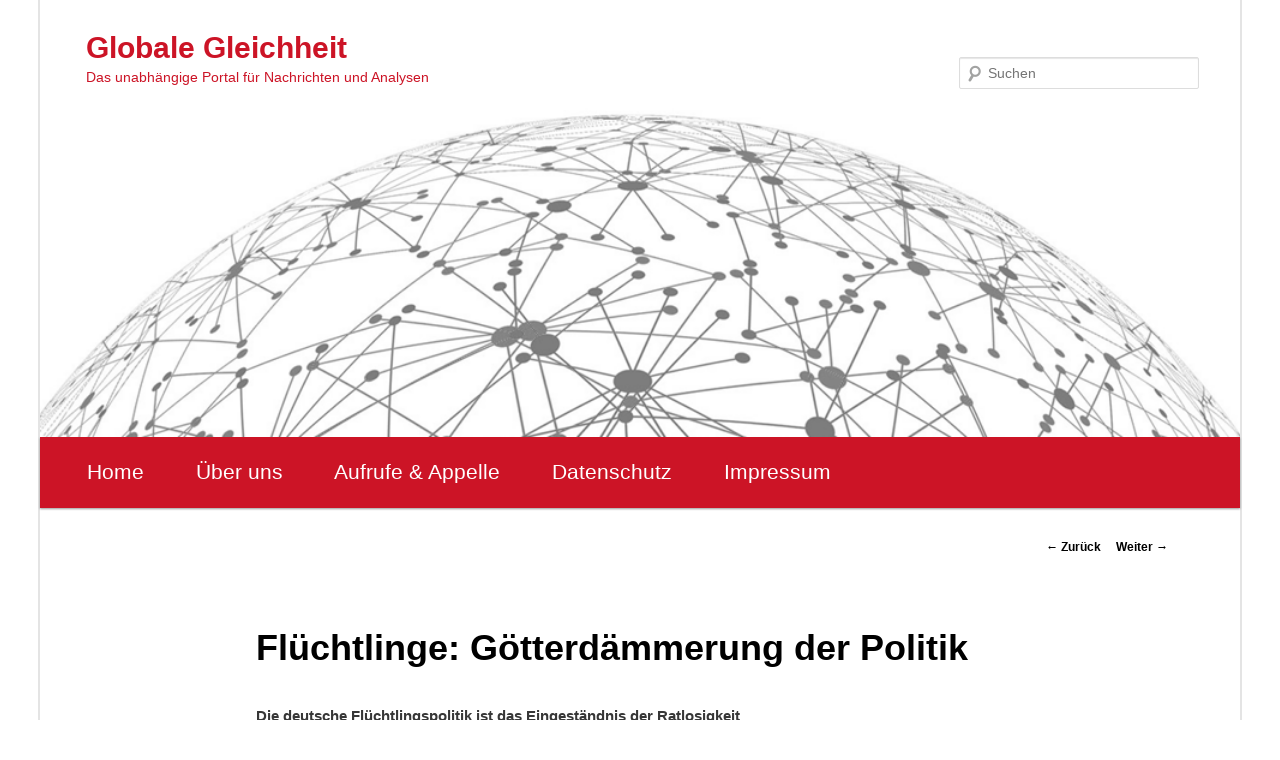

--- FILE ---
content_type: text/html; charset=UTF-8
request_url: https://www.globale-gleichheit.de/fluechtlinge-goetterdaemmerung-der-politik/
body_size: 35156
content:
<!DOCTYPE html>
<!--[if IE 6]>
<html id="ie6" lang="de">
<![endif]-->
<!--[if IE 7]>
<html id="ie7" lang="de">
<![endif]-->
<!--[if IE 8]>
<html id="ie8" lang="de">
<![endif]-->
<!--[if !(IE 6) & !(IE 7) & !(IE 8)]><!-->
<html lang="de">
<!--<![endif]-->
<head>
<meta charset="UTF-8" />
<meta name="viewport" content="width=device-width" />
<title>
Flüchtlinge: Götterdämmerung der Politik | Globale Gleichheit	</title>
<link rel="profile" href="https://gmpg.org/xfn/11" />
<link rel="stylesheet" type="text/css" media="all" href="https://www.globale-gleichheit.de/wp-content/themes/twentyeleven/style.css?ver=20190507" />
<link rel="pingback" href="https://www.globale-gleichheit.de/xmlrpc.php">
<!--[if lt IE 9]>
<script src="https://www.globale-gleichheit.de/wp-content/themes/twentyeleven/js/html5.js?ver=3.7.0" type="text/javascript"></script>
<![endif]-->
<meta name='robots' content='max-image-preview:large' />
<link rel="alternate" type="application/rss+xml" title="Globale Gleichheit &raquo; Feed" href="https://www.globale-gleichheit.de/feed/" />
<link rel="alternate" type="application/rss+xml" title="Globale Gleichheit &raquo; Kommentar-Feed" href="https://www.globale-gleichheit.de/comments/feed/" />
<link rel="alternate" type="application/rss+xml" title="Globale Gleichheit &raquo; Flüchtlinge: Götterdämmerung der Politik-Kommentar-Feed" href="https://www.globale-gleichheit.de/fluechtlinge-goetterdaemmerung-der-politik/feed/" />
<link rel="alternate" title="oEmbed (JSON)" type="application/json+oembed" href="https://www.globale-gleichheit.de/wp-json/oembed/1.0/embed?url=https%3A%2F%2Fwww.globale-gleichheit.de%2Ffluechtlinge-goetterdaemmerung-der-politik%2F" />
<link rel="alternate" title="oEmbed (XML)" type="text/xml+oembed" href="https://www.globale-gleichheit.de/wp-json/oembed/1.0/embed?url=https%3A%2F%2Fwww.globale-gleichheit.de%2Ffluechtlinge-goetterdaemmerung-der-politik%2F&#038;format=xml" />
<style id='wp-img-auto-sizes-contain-inline-css' type='text/css'>
img:is([sizes=auto i],[sizes^="auto," i]){contain-intrinsic-size:3000px 1500px}
/*# sourceURL=wp-img-auto-sizes-contain-inline-css */
</style>
<style id='wp-emoji-styles-inline-css' type='text/css'>

	img.wp-smiley, img.emoji {
		display: inline !important;
		border: none !important;
		box-shadow: none !important;
		height: 1em !important;
		width: 1em !important;
		margin: 0 0.07em !important;
		vertical-align: -0.1em !important;
		background: none !important;
		padding: 0 !important;
	}
/*# sourceURL=wp-emoji-styles-inline-css */
</style>
<style id='wp-block-library-inline-css' type='text/css'>
:root{--wp-block-synced-color:#7a00df;--wp-block-synced-color--rgb:122,0,223;--wp-bound-block-color:var(--wp-block-synced-color);--wp-editor-canvas-background:#ddd;--wp-admin-theme-color:#007cba;--wp-admin-theme-color--rgb:0,124,186;--wp-admin-theme-color-darker-10:#006ba1;--wp-admin-theme-color-darker-10--rgb:0,107,160.5;--wp-admin-theme-color-darker-20:#005a87;--wp-admin-theme-color-darker-20--rgb:0,90,135;--wp-admin-border-width-focus:2px}@media (min-resolution:192dpi){:root{--wp-admin-border-width-focus:1.5px}}.wp-element-button{cursor:pointer}:root .has-very-light-gray-background-color{background-color:#eee}:root .has-very-dark-gray-background-color{background-color:#313131}:root .has-very-light-gray-color{color:#eee}:root .has-very-dark-gray-color{color:#313131}:root .has-vivid-green-cyan-to-vivid-cyan-blue-gradient-background{background:linear-gradient(135deg,#00d084,#0693e3)}:root .has-purple-crush-gradient-background{background:linear-gradient(135deg,#34e2e4,#4721fb 50%,#ab1dfe)}:root .has-hazy-dawn-gradient-background{background:linear-gradient(135deg,#faaca8,#dad0ec)}:root .has-subdued-olive-gradient-background{background:linear-gradient(135deg,#fafae1,#67a671)}:root .has-atomic-cream-gradient-background{background:linear-gradient(135deg,#fdd79a,#004a59)}:root .has-nightshade-gradient-background{background:linear-gradient(135deg,#330968,#31cdcf)}:root .has-midnight-gradient-background{background:linear-gradient(135deg,#020381,#2874fc)}:root{--wp--preset--font-size--normal:16px;--wp--preset--font-size--huge:42px}.has-regular-font-size{font-size:1em}.has-larger-font-size{font-size:2.625em}.has-normal-font-size{font-size:var(--wp--preset--font-size--normal)}.has-huge-font-size{font-size:var(--wp--preset--font-size--huge)}.has-text-align-center{text-align:center}.has-text-align-left{text-align:left}.has-text-align-right{text-align:right}.has-fit-text{white-space:nowrap!important}#end-resizable-editor-section{display:none}.aligncenter{clear:both}.items-justified-left{justify-content:flex-start}.items-justified-center{justify-content:center}.items-justified-right{justify-content:flex-end}.items-justified-space-between{justify-content:space-between}.screen-reader-text{border:0;clip-path:inset(50%);height:1px;margin:-1px;overflow:hidden;padding:0;position:absolute;width:1px;word-wrap:normal!important}.screen-reader-text:focus{background-color:#ddd;clip-path:none;color:#444;display:block;font-size:1em;height:auto;left:5px;line-height:normal;padding:15px 23px 14px;text-decoration:none;top:5px;width:auto;z-index:100000}html :where(.has-border-color){border-style:solid}html :where([style*=border-top-color]){border-top-style:solid}html :where([style*=border-right-color]){border-right-style:solid}html :where([style*=border-bottom-color]){border-bottom-style:solid}html :where([style*=border-left-color]){border-left-style:solid}html :where([style*=border-width]){border-style:solid}html :where([style*=border-top-width]){border-top-style:solid}html :where([style*=border-right-width]){border-right-style:solid}html :where([style*=border-bottom-width]){border-bottom-style:solid}html :where([style*=border-left-width]){border-left-style:solid}html :where(img[class*=wp-image-]){height:auto;max-width:100%}:where(figure){margin:0 0 1em}html :where(.is-position-sticky){--wp-admin--admin-bar--position-offset:var(--wp-admin--admin-bar--height,0px)}@media screen and (max-width:600px){html :where(.is-position-sticky){--wp-admin--admin-bar--position-offset:0px}}

/*# sourceURL=wp-block-library-inline-css */
</style><style id='global-styles-inline-css' type='text/css'>
:root{--wp--preset--aspect-ratio--square: 1;--wp--preset--aspect-ratio--4-3: 4/3;--wp--preset--aspect-ratio--3-4: 3/4;--wp--preset--aspect-ratio--3-2: 3/2;--wp--preset--aspect-ratio--2-3: 2/3;--wp--preset--aspect-ratio--16-9: 16/9;--wp--preset--aspect-ratio--9-16: 9/16;--wp--preset--color--black: #000;--wp--preset--color--cyan-bluish-gray: #abb8c3;--wp--preset--color--white: #fff;--wp--preset--color--pale-pink: #f78da7;--wp--preset--color--vivid-red: #cf2e2e;--wp--preset--color--luminous-vivid-orange: #ff6900;--wp--preset--color--luminous-vivid-amber: #fcb900;--wp--preset--color--light-green-cyan: #7bdcb5;--wp--preset--color--vivid-green-cyan: #00d084;--wp--preset--color--pale-cyan-blue: #8ed1fc;--wp--preset--color--vivid-cyan-blue: #0693e3;--wp--preset--color--vivid-purple: #9b51e0;--wp--preset--color--blue: #1982d1;--wp--preset--color--dark-gray: #373737;--wp--preset--color--medium-gray: #666;--wp--preset--color--light-gray: #e2e2e2;--wp--preset--gradient--vivid-cyan-blue-to-vivid-purple: linear-gradient(135deg,rgb(6,147,227) 0%,rgb(155,81,224) 100%);--wp--preset--gradient--light-green-cyan-to-vivid-green-cyan: linear-gradient(135deg,rgb(122,220,180) 0%,rgb(0,208,130) 100%);--wp--preset--gradient--luminous-vivid-amber-to-luminous-vivid-orange: linear-gradient(135deg,rgb(252,185,0) 0%,rgb(255,105,0) 100%);--wp--preset--gradient--luminous-vivid-orange-to-vivid-red: linear-gradient(135deg,rgb(255,105,0) 0%,rgb(207,46,46) 100%);--wp--preset--gradient--very-light-gray-to-cyan-bluish-gray: linear-gradient(135deg,rgb(238,238,238) 0%,rgb(169,184,195) 100%);--wp--preset--gradient--cool-to-warm-spectrum: linear-gradient(135deg,rgb(74,234,220) 0%,rgb(151,120,209) 20%,rgb(207,42,186) 40%,rgb(238,44,130) 60%,rgb(251,105,98) 80%,rgb(254,248,76) 100%);--wp--preset--gradient--blush-light-purple: linear-gradient(135deg,rgb(255,206,236) 0%,rgb(152,150,240) 100%);--wp--preset--gradient--blush-bordeaux: linear-gradient(135deg,rgb(254,205,165) 0%,rgb(254,45,45) 50%,rgb(107,0,62) 100%);--wp--preset--gradient--luminous-dusk: linear-gradient(135deg,rgb(255,203,112) 0%,rgb(199,81,192) 50%,rgb(65,88,208) 100%);--wp--preset--gradient--pale-ocean: linear-gradient(135deg,rgb(255,245,203) 0%,rgb(182,227,212) 50%,rgb(51,167,181) 100%);--wp--preset--gradient--electric-grass: linear-gradient(135deg,rgb(202,248,128) 0%,rgb(113,206,126) 100%);--wp--preset--gradient--midnight: linear-gradient(135deg,rgb(2,3,129) 0%,rgb(40,116,252) 100%);--wp--preset--font-size--small: 13px;--wp--preset--font-size--medium: 20px;--wp--preset--font-size--large: 36px;--wp--preset--font-size--x-large: 42px;--wp--preset--spacing--20: 0.44rem;--wp--preset--spacing--30: 0.67rem;--wp--preset--spacing--40: 1rem;--wp--preset--spacing--50: 1.5rem;--wp--preset--spacing--60: 2.25rem;--wp--preset--spacing--70: 3.38rem;--wp--preset--spacing--80: 5.06rem;--wp--preset--shadow--natural: 6px 6px 9px rgba(0, 0, 0, 0.2);--wp--preset--shadow--deep: 12px 12px 50px rgba(0, 0, 0, 0.4);--wp--preset--shadow--sharp: 6px 6px 0px rgba(0, 0, 0, 0.2);--wp--preset--shadow--outlined: 6px 6px 0px -3px rgb(255, 255, 255), 6px 6px rgb(0, 0, 0);--wp--preset--shadow--crisp: 6px 6px 0px rgb(0, 0, 0);}:where(.is-layout-flex){gap: 0.5em;}:where(.is-layout-grid){gap: 0.5em;}body .is-layout-flex{display: flex;}.is-layout-flex{flex-wrap: wrap;align-items: center;}.is-layout-flex > :is(*, div){margin: 0;}body .is-layout-grid{display: grid;}.is-layout-grid > :is(*, div){margin: 0;}:where(.wp-block-columns.is-layout-flex){gap: 2em;}:where(.wp-block-columns.is-layout-grid){gap: 2em;}:where(.wp-block-post-template.is-layout-flex){gap: 1.25em;}:where(.wp-block-post-template.is-layout-grid){gap: 1.25em;}.has-black-color{color: var(--wp--preset--color--black) !important;}.has-cyan-bluish-gray-color{color: var(--wp--preset--color--cyan-bluish-gray) !important;}.has-white-color{color: var(--wp--preset--color--white) !important;}.has-pale-pink-color{color: var(--wp--preset--color--pale-pink) !important;}.has-vivid-red-color{color: var(--wp--preset--color--vivid-red) !important;}.has-luminous-vivid-orange-color{color: var(--wp--preset--color--luminous-vivid-orange) !important;}.has-luminous-vivid-amber-color{color: var(--wp--preset--color--luminous-vivid-amber) !important;}.has-light-green-cyan-color{color: var(--wp--preset--color--light-green-cyan) !important;}.has-vivid-green-cyan-color{color: var(--wp--preset--color--vivid-green-cyan) !important;}.has-pale-cyan-blue-color{color: var(--wp--preset--color--pale-cyan-blue) !important;}.has-vivid-cyan-blue-color{color: var(--wp--preset--color--vivid-cyan-blue) !important;}.has-vivid-purple-color{color: var(--wp--preset--color--vivid-purple) !important;}.has-black-background-color{background-color: var(--wp--preset--color--black) !important;}.has-cyan-bluish-gray-background-color{background-color: var(--wp--preset--color--cyan-bluish-gray) !important;}.has-white-background-color{background-color: var(--wp--preset--color--white) !important;}.has-pale-pink-background-color{background-color: var(--wp--preset--color--pale-pink) !important;}.has-vivid-red-background-color{background-color: var(--wp--preset--color--vivid-red) !important;}.has-luminous-vivid-orange-background-color{background-color: var(--wp--preset--color--luminous-vivid-orange) !important;}.has-luminous-vivid-amber-background-color{background-color: var(--wp--preset--color--luminous-vivid-amber) !important;}.has-light-green-cyan-background-color{background-color: var(--wp--preset--color--light-green-cyan) !important;}.has-vivid-green-cyan-background-color{background-color: var(--wp--preset--color--vivid-green-cyan) !important;}.has-pale-cyan-blue-background-color{background-color: var(--wp--preset--color--pale-cyan-blue) !important;}.has-vivid-cyan-blue-background-color{background-color: var(--wp--preset--color--vivid-cyan-blue) !important;}.has-vivid-purple-background-color{background-color: var(--wp--preset--color--vivid-purple) !important;}.has-black-border-color{border-color: var(--wp--preset--color--black) !important;}.has-cyan-bluish-gray-border-color{border-color: var(--wp--preset--color--cyan-bluish-gray) !important;}.has-white-border-color{border-color: var(--wp--preset--color--white) !important;}.has-pale-pink-border-color{border-color: var(--wp--preset--color--pale-pink) !important;}.has-vivid-red-border-color{border-color: var(--wp--preset--color--vivid-red) !important;}.has-luminous-vivid-orange-border-color{border-color: var(--wp--preset--color--luminous-vivid-orange) !important;}.has-luminous-vivid-amber-border-color{border-color: var(--wp--preset--color--luminous-vivid-amber) !important;}.has-light-green-cyan-border-color{border-color: var(--wp--preset--color--light-green-cyan) !important;}.has-vivid-green-cyan-border-color{border-color: var(--wp--preset--color--vivid-green-cyan) !important;}.has-pale-cyan-blue-border-color{border-color: var(--wp--preset--color--pale-cyan-blue) !important;}.has-vivid-cyan-blue-border-color{border-color: var(--wp--preset--color--vivid-cyan-blue) !important;}.has-vivid-purple-border-color{border-color: var(--wp--preset--color--vivid-purple) !important;}.has-vivid-cyan-blue-to-vivid-purple-gradient-background{background: var(--wp--preset--gradient--vivid-cyan-blue-to-vivid-purple) !important;}.has-light-green-cyan-to-vivid-green-cyan-gradient-background{background: var(--wp--preset--gradient--light-green-cyan-to-vivid-green-cyan) !important;}.has-luminous-vivid-amber-to-luminous-vivid-orange-gradient-background{background: var(--wp--preset--gradient--luminous-vivid-amber-to-luminous-vivid-orange) !important;}.has-luminous-vivid-orange-to-vivid-red-gradient-background{background: var(--wp--preset--gradient--luminous-vivid-orange-to-vivid-red) !important;}.has-very-light-gray-to-cyan-bluish-gray-gradient-background{background: var(--wp--preset--gradient--very-light-gray-to-cyan-bluish-gray) !important;}.has-cool-to-warm-spectrum-gradient-background{background: var(--wp--preset--gradient--cool-to-warm-spectrum) !important;}.has-blush-light-purple-gradient-background{background: var(--wp--preset--gradient--blush-light-purple) !important;}.has-blush-bordeaux-gradient-background{background: var(--wp--preset--gradient--blush-bordeaux) !important;}.has-luminous-dusk-gradient-background{background: var(--wp--preset--gradient--luminous-dusk) !important;}.has-pale-ocean-gradient-background{background: var(--wp--preset--gradient--pale-ocean) !important;}.has-electric-grass-gradient-background{background: var(--wp--preset--gradient--electric-grass) !important;}.has-midnight-gradient-background{background: var(--wp--preset--gradient--midnight) !important;}.has-small-font-size{font-size: var(--wp--preset--font-size--small) !important;}.has-medium-font-size{font-size: var(--wp--preset--font-size--medium) !important;}.has-large-font-size{font-size: var(--wp--preset--font-size--large) !important;}.has-x-large-font-size{font-size: var(--wp--preset--font-size--x-large) !important;}
/*# sourceURL=global-styles-inline-css */
</style>

<style id='classic-theme-styles-inline-css' type='text/css'>
/*! This file is auto-generated */
.wp-block-button__link{color:#fff;background-color:#32373c;border-radius:9999px;box-shadow:none;text-decoration:none;padding:calc(.667em + 2px) calc(1.333em + 2px);font-size:1.125em}.wp-block-file__button{background:#32373c;color:#fff;text-decoration:none}
/*# sourceURL=/wp-includes/css/classic-themes.min.css */
</style>
<link rel='stylesheet' id='twentyeleven-block-style-css' href='https://www.globale-gleichheit.de/wp-content/themes/twentyeleven/blocks.css?ver=20190102' type='text/css' media='all' />
<link rel="https://api.w.org/" href="https://www.globale-gleichheit.de/wp-json/" /><link rel="alternate" title="JSON" type="application/json" href="https://www.globale-gleichheit.de/wp-json/wp/v2/posts/3715" /><link rel="EditURI" type="application/rsd+xml" title="RSD" href="https://www.globale-gleichheit.de/xmlrpc.php?rsd" />
<meta name="generator" content="WordPress 6.9" />
<link rel="canonical" href="https://www.globale-gleichheit.de/fluechtlinge-goetterdaemmerung-der-politik/" />
<link rel='shortlink' href='https://www.globale-gleichheit.de/?p=3715' />
	<style>
		/* Link color */
		a,
		#site-title a:focus,
		#site-title a:hover,
		#site-title a:active,
		.entry-title a:hover,
		.entry-title a:focus,
		.entry-title a:active,
		.widget_twentyeleven_ephemera .comments-link a:hover,
		section.recent-posts .other-recent-posts a[rel="bookmark"]:hover,
		section.recent-posts .other-recent-posts .comments-link a:hover,
		.format-image footer.entry-meta a:hover,
		#site-generator a:hover {
			color: #000000;
		}
		section.recent-posts .other-recent-posts .comments-link a:hover {
			border-color: #000000;
		}
		article.feature-image.small .entry-summary p a:hover,
		.entry-header .comments-link a:hover,
		.entry-header .comments-link a:focus,
		.entry-header .comments-link a:active,
		.feature-slider a.active {
			background-color: #000000;
		}
	</style>
	<style type="text/css">.recentcomments a{display:inline !important;padding:0 !important;margin:0 !important;}</style>		<style type="text/css" id="twentyeleven-header-css">
				#site-title a,
		#site-description {
			color: #cc1426;
		}
		</style>
		<link rel="icon" href="https://www.globale-gleichheit.de/wp-content/uploads/2023/12/cropped-globale-gleichheit-32x32.png" sizes="32x32" />
<link rel="icon" href="https://www.globale-gleichheit.de/wp-content/uploads/2023/12/cropped-globale-gleichheit-192x192.png" sizes="192x192" />
<link rel="apple-touch-icon" href="https://www.globale-gleichheit.de/wp-content/uploads/2023/12/cropped-globale-gleichheit-180x180.png" />
<meta name="msapplication-TileImage" content="https://www.globale-gleichheit.de/wp-content/uploads/2023/12/cropped-globale-gleichheit-270x270.png" />
		<style type="text/css" id="wp-custom-css">
			body {
	background-color:#ffffff !important;
}

.gg-appelle-start {
	background-color: #f6f6f6;
	border-radius: 5px;
	padding:25px 20px 1px 20px;
}

/* no display meta blog wp */
#meta-2 {
  display:none !important;
}

/* no display categorized */
.entry-meta {
	display:none !important;
}

/* link active */
a, #site-title a:focus, #site-title a:hover, #site-title a:active, .entry-title a:hover, .entry-title a:focus, .entry-title a:active, .widget_twentyeleven_ephemera .comments-link a:hover, section.recent-posts .other-recent-posts a[rel="bookmark"]:hover, section.recent-posts .other-recent-posts .comments-link a:hover, .format-image footer.entry-meta a:hover, #site-generator a:hover {
	font-weight: bold !important;
}

/* space header top */
#page {
	margin: 0em auto !important;
}

/* area header top */
#branding {
	border-top:0px !important;
	height:120px !important;
}

/* header image */
#branding img {
	margin-top:-15px !important;
}

/* page aktuelles */
.aktuell-border-marg {
	margin-top:-15px;
}

/* aufrufe space margin */
.aktuelles-trenn-marg {
	margin-top:-7px !important;
	margin-bottom: 22px !important;
}

/* footer wordPress */
#site-generator {
	display:none !important;
}

/* highlight text color pages */
.global-text-color {
	color:#cf2e2e !important;
}

/* comment field */
#respond {
	border:0px !important;
	background-color: #f3f3f3 !important;
	margin: 4em auto 4em auto !important;
}

/* space content single articles */
.singular #content, .left-sidebar.singular #content {
	margin: 0 4% 4% 4% !important;
}

/* color title */
.entry-title, .entry-title a {
	color:#000 !important;
	line-height: 1.3;
}

.entry-title a:hover {
	color:gray !important;
}

#branding img {
	margin-top:-4% !important;
	}

/* header logo */
#site-title {
	padding: 2.0em 0 0 0 !important;
	margin-left:-45px !important;
}

#site-description {
	margin-left:-45px !important;
	margin-right: 270px !important;
}

#page {
	max-width:1200px;
	border-left:2px solid #e4e4e4;
	border-right:2px solid #e4e4e4;
}

/* cols */
#content {
	margin: 0 32% 0 4.0% !important;
	width: 65% !important;
}

.singular #content {
		width: 90% !important;
}

#secondary {
	margin-right: 2.0% !important;
	margin-top: 1%;
	border: 1px solid #e4e4e4;
	height: auto !important;
	padding:2% 2% 0% 2%;
}

.widget ul {
	list-style:none !important;
}

.widget li {
	border-bottom: 1px solid #e4e4e4;
	padding:2% 0 2% 0px;
}

/* hervorgehoben */
.entry-format {
	display:none;
}

.entry-title {
	line-height: 1.2 !important;
}

/* begin navi */
nav#access {
background: -webkit-linear-gradient(#cc1426, #cc1426);
}

#access a:link {
	font-size: 16pt; 
	color: #ffffff;
	font-weight: normal !important;
}

#access a:hover {
	font-size: 16pt; 
	color: #cc1426 !important;
	font-weight: normal !important;
	background: #fff !important;
	border:0px !important;
}

#access ul {
	margin-left:-70px !important;
}
/* end navi */

/* search */
#branding #s {
	width: 200px !important;
	margin-right:-50px !important;
}


/* + + + + + responsive + + + + + */

@media only screen and (max-width:1000px) and (min-width:799px) {
/* body {
	border:1px solid fuchsia;
}*/

/* cols */
#content {
	margin: 0 34% 0 7.6%;
	width: 58.4%;
}

#secondary {
	float: right;
	margin-right: 7.6%;
	width: 18.8%;
}

#site-title {
	padding: 2.8em 0 0 !important;
}

}

/* + + + + + + mobile + + + + + + + */

@media only screen and (max-width:800px) {
/*body {
	border:1px solid lime;
}*/

/* cols */
#content {
	margin: 0 4% 4% 4% !important;
	width: 92% !important;
}

#secondary {
	margin: 4% 4% 4% 4% !important;
	width: 92% !important;
	border: 0px !important;
}
	

	
#site-title {
	padding: 5.30625em 0 0 !important;
	margin-left:-10px !important;
}
	
#site-description {
	margin-left:-10px !important;
	margin-right:10px !important;
}
/* begin navi */
nav#access {
	background: -webkit-linear-gradient(#cc1426, #cc1426);
}

#access a:link {
	font-size: 12pt !important; 
	color: #ffffff;
	font-weight: normal !important;
	line-height:1.0 !important;
	padding:10px 15px 10px 15px !important;
}

#access a:hover {
	font-size: 12pt !important; 
	color: #cc1426 !important;
	font-weight: normal !important;
	background: #fff !important;
	border:0px !important;
	line-height:1.0 !important;
	padding:10px 15px 10px 15px !important;
}

#access ul {
	margin-left:-25px !important;
}
	
#access li {
		padding:0px !important;
		margin:0px !important;
}
/* end navi */
	
/* search */
#branding #s {
	width: 200px !important;
	margin: 0px -10px 0px 0px !important;
}
	
#branding img {
	margin-top:-7% !important;
	}
	
}

		</style>
		</head>

<body class="wp-singular post-template-default single single-post postid-3715 single-format-standard wp-embed-responsive wp-theme-twentyeleven single-author singular two-column right-sidebar">
<div class="skip-link"><a class="assistive-text" href="#content">Zum Inhalt wechseln</a></div><div id="page" class="hfeed">
	<header id="branding" role="banner">
			<hgroup>
				<h1 id="site-title"><span><a href="https://www.globale-gleichheit.de/" rel="home">Globale Gleichheit</a></span></h1>
				<h2 id="site-description">Das unabhängige Portal für Nachrichten und Analysen</h2>
			</hgroup>

						<a href="https://www.globale-gleichheit.de/">
									<img src="https://www.globale-gleichheit.de/wp-content/uploads/2023/12/cropped-slider-global.png" width="1000" height="288" alt="Globale Gleichheit" />
								</a>
			
									<form method="get" id="searchform" action="https://www.globale-gleichheit.de/">
		<label for="s" class="assistive-text">Suchen</label>
		<input type="text" class="field" name="s" id="s" placeholder="Suchen" />
		<input type="submit" class="submit" name="submit" id="searchsubmit" value="Suchen" />
	</form>
			
			<nav id="access" role="navigation">
				<h3 class="assistive-text">Hauptmenü</h3>
				<div class="menu-schule-und-bildung-container"><ul id="menu-schule-und-bildung" class="menu"><li id="menu-item-7809" class="menu-item menu-item-type-custom menu-item-object-custom menu-item-home menu-item-7809"><a href="https://www.globale-gleichheit.de/">Home</a></li>
<li id="menu-item-7813" class="menu-item menu-item-type-post_type menu-item-object-page menu-item-7813"><a href="https://www.globale-gleichheit.de/sample-page/">Über uns</a></li>
<li id="menu-item-16041" class="menu-item menu-item-type-post_type menu-item-object-post menu-item-16041"><a href="https://www.globale-gleichheit.de/aktionen/">Aufrufe &#038; Appelle</a></li>
<li id="menu-item-7810" class="menu-item menu-item-type-post_type menu-item-object-page menu-item-privacy-policy menu-item-7810"><a rel="privacy-policy" href="https://www.globale-gleichheit.de/datenschutz/">Datenschutz</a></li>
<li id="menu-item-7814" class="menu-item menu-item-type-post_type menu-item-object-page menu-item-7814"><a href="https://www.globale-gleichheit.de/impressum/">Impressum</a></li>
</ul></div>			</nav><!-- #access -->
	</header><!-- #branding -->


	<div id="main">

		<div id="primary">
			<div id="content" role="main">

				
					<nav id="nav-single">
						<h3 class="assistive-text">Beitrags-Navigation</h3>
						<span class="nav-previous"><a href="https://www.globale-gleichheit.de/usa-und-tuerkei-planen-neue-militaeroperationen-entlang-der-syrischen-grenze/" rel="prev"><span class="meta-nav">&larr;</span> Zurück</a></span>
						<span class="nav-next"><a href="https://www.globale-gleichheit.de/usa-fliegen-mit-atomwaffenfaehigen-bombern-nahe-an-chinesische-inseln-heran/" rel="next">Weiter <span class="meta-nav">&rarr;</span></a></span>
					</nav><!-- #nav-single -->

					
<article id="post-3715" class="post-3715 post type-post status-publish format-standard hentry category-verschiedenes">
	<header class="entry-header">
		<h1 class="entry-title">Flüchtlinge: Götterdämmerung der Politik</h1>

				<div class="entry-meta">
			<span class="sep">Veröffentlicht am </span><a href="https://www.globale-gleichheit.de/fluechtlinge-goetterdaemmerung-der-politik/" title="9:13 a.m." rel="bookmark"><time class="entry-date" datetime="2015-11-20T09:13:52+00:00">2015/11/20</time></a><span class="by-author"> <span class="sep"> von </span> <span class="author vcard"><a class="url fn n" href="https://www.globale-gleichheit.de/author/alexander/" title="Alle Beiträge von Alexander Boulerian anzeigen" rel="author">Alexander Boulerian</a></span></span>		</div><!-- .entry-meta -->
			</header><!-- .entry-header -->

	<div class="entry-content">
		<p><strong>Die deutsche Flüchtlingspolitik ist das Eingeständnis der Ratlosigkeit</strong></p>
<p>Von Peter Vonnahme<br />
20. November 2015</p>
<p>Die deutsche Flüchtlingspolitik im Spätherbst 2015 gleicht einem Offenbarungseid. Sie ist das Eingeständnis der Ratlosigkeit. Die linke Hand weiß nicht, was die rechte tut. Panik bestimmt politisches Handeln. Vorschläge, die gestern noch entrüstet zurückgewiesen worden sind, gelten heute als der Weisheit letzter Schluss.<br />
Rechtsstaatliche Gratwanderungen</p>
<p><a href="http://www.heise.de/tp/artikel/46/46618/1.html" target="_blank">http://www.heise.de/tp/artikel/46/46618/1.html</a></p>
			</div><!-- .entry-content -->

	<footer class="entry-meta">
		Dieser Eintrag wurde veröffentlicht in <a href="https://www.globale-gleichheit.de/category/verschiedenes/" rel="category tag">Verschiedenes</a> von <a href="https://www.globale-gleichheit.de/author/alexander/">Alexander Boulerian</a>. Setze ein Lesezeichen zum <a href="https://www.globale-gleichheit.de/fluechtlinge-goetterdaemmerung-der-politik/" title="Permalink zu Flüchtlinge: Götterdämmerung der Politik" rel="bookmark">Permalink</a>.
		
			</footer><!-- .entry-meta -->
</article><!-- #post-3715 -->

						<div id="comments">
	
	
	
		<div id="respond" class="comment-respond">
		<h3 id="reply-title" class="comment-reply-title">Schreibe einen Kommentar <small><a rel="nofollow" id="cancel-comment-reply-link" href="/fluechtlinge-goetterdaemmerung-der-politik/#respond" style="display:none;">Antwort abbrechen</a></small></h3><form action="https://www.globale-gleichheit.de/wp-comments-post.php" method="post" id="commentform" class="comment-form"><p class="comment-notes"><span id="email-notes">Deine E-Mail-Adresse wird nicht veröffentlicht.</span> <span class="required-field-message">Erforderliche Felder sind mit <span class="required">*</span> markiert</span></p><p class="comment-form-comment"><label for="comment">Kommentar <span class="required">*</span></label> <textarea id="comment" name="comment" cols="45" rows="8" maxlength="65525" required="required"></textarea></p><p class="comment-form-author"><label for="author">Name <span class="required">*</span></label> <input id="author" name="author" type="text" value="" size="30" maxlength="245" autocomplete="name" required="required" /></p>
<p class="comment-form-email"><label for="email">E-Mail-Adresse <span class="required">*</span></label> <input id="email" name="email" type="text" value="" size="30" maxlength="100" aria-describedby="email-notes" autocomplete="email" required="required" /></p>
<p class="comment-form-url"><label for="url">Website</label> <input id="url" name="url" type="text" value="" size="30" maxlength="200" autocomplete="url" /></p>
<p class="form-submit"><input name="submit" type="submit" id="submit" class="submit" value="Kommentar abschicken" /> <input type='hidden' name='comment_post_ID' value='3715' id='comment_post_ID' />
<input type='hidden' name='comment_parent' id='comment_parent' value='0' />
</p><p style="display: none;"><input type="hidden" id="akismet_comment_nonce" name="akismet_comment_nonce" value="f296a7eee5" /></p><p style="display: none !important;" class="akismet-fields-container" data-prefix="ak_"><label>&#916;<textarea name="ak_hp_textarea" cols="45" rows="8" maxlength="100"></textarea></label><input type="hidden" id="ak_js_1" name="ak_js" value="104"/><script>document.getElementById( "ak_js_1" ).setAttribute( "value", ( new Date() ).getTime() );</script></p></form>	</div><!-- #respond -->
	<p class="akismet_comment_form_privacy_notice">Diese Website verwendet Akismet, um Spam zu reduzieren. <a href="https://akismet.com/privacy/" target="_blank" rel="nofollow noopener">Erfahre, wie deine Kommentardaten verarbeitet werden.</a></p>
</div><!-- #comments -->

				
			</div><!-- #content -->
		</div><!-- #primary -->


	</div><!-- #main -->

	<footer id="colophon" role="contentinfo">

			

			<div id="site-generator">
								<a class="privacy-policy-link" href="https://www.globale-gleichheit.de/datenschutz/" rel="privacy-policy">Datenschutz</a><span role="separator" aria-hidden="true"></span>				<a href="https://de.wordpress.org/" class="imprint" title="Semantic Personal Publishing Platform">
					Stolz präsentiert von WordPress				</a>
			</div>
	</footer><!-- #colophon -->
</div><!-- #page -->

<script type="speculationrules">
{"prefetch":[{"source":"document","where":{"and":[{"href_matches":"/*"},{"not":{"href_matches":["/wp-*.php","/wp-admin/*","/wp-content/uploads/*","/wp-content/*","/wp-content/plugins/*","/wp-content/themes/twentyeleven/*","/*\\?(.+)"]}},{"not":{"selector_matches":"a[rel~=\"nofollow\"]"}},{"not":{"selector_matches":".no-prefetch, .no-prefetch a"}}]},"eagerness":"conservative"}]}
</script>
<script type="text/javascript" src="https://www.globale-gleichheit.de/wp-includes/js/comment-reply.min.js?ver=6.9" id="comment-reply-js" async="async" data-wp-strategy="async" fetchpriority="low"></script>
<script defer type="text/javascript" src="https://www.globale-gleichheit.de/wp-content/plugins/akismet/_inc/akismet-frontend.js?ver=1764784031" id="akismet-frontend-js"></script>
<script id="wp-emoji-settings" type="application/json">
{"baseUrl":"https://s.w.org/images/core/emoji/17.0.2/72x72/","ext":".png","svgUrl":"https://s.w.org/images/core/emoji/17.0.2/svg/","svgExt":".svg","source":{"concatemoji":"https://www.globale-gleichheit.de/wp-includes/js/wp-emoji-release.min.js?ver=6.9"}}
</script>
<script type="module">
/* <![CDATA[ */
/*! This file is auto-generated */
const a=JSON.parse(document.getElementById("wp-emoji-settings").textContent),o=(window._wpemojiSettings=a,"wpEmojiSettingsSupports"),s=["flag","emoji"];function i(e){try{var t={supportTests:e,timestamp:(new Date).valueOf()};sessionStorage.setItem(o,JSON.stringify(t))}catch(e){}}function c(e,t,n){e.clearRect(0,0,e.canvas.width,e.canvas.height),e.fillText(t,0,0);t=new Uint32Array(e.getImageData(0,0,e.canvas.width,e.canvas.height).data);e.clearRect(0,0,e.canvas.width,e.canvas.height),e.fillText(n,0,0);const a=new Uint32Array(e.getImageData(0,0,e.canvas.width,e.canvas.height).data);return t.every((e,t)=>e===a[t])}function p(e,t){e.clearRect(0,0,e.canvas.width,e.canvas.height),e.fillText(t,0,0);var n=e.getImageData(16,16,1,1);for(let e=0;e<n.data.length;e++)if(0!==n.data[e])return!1;return!0}function u(e,t,n,a){switch(t){case"flag":return n(e,"\ud83c\udff3\ufe0f\u200d\u26a7\ufe0f","\ud83c\udff3\ufe0f\u200b\u26a7\ufe0f")?!1:!n(e,"\ud83c\udde8\ud83c\uddf6","\ud83c\udde8\u200b\ud83c\uddf6")&&!n(e,"\ud83c\udff4\udb40\udc67\udb40\udc62\udb40\udc65\udb40\udc6e\udb40\udc67\udb40\udc7f","\ud83c\udff4\u200b\udb40\udc67\u200b\udb40\udc62\u200b\udb40\udc65\u200b\udb40\udc6e\u200b\udb40\udc67\u200b\udb40\udc7f");case"emoji":return!a(e,"\ud83e\u1fac8")}return!1}function f(e,t,n,a){let r;const o=(r="undefined"!=typeof WorkerGlobalScope&&self instanceof WorkerGlobalScope?new OffscreenCanvas(300,150):document.createElement("canvas")).getContext("2d",{willReadFrequently:!0}),s=(o.textBaseline="top",o.font="600 32px Arial",{});return e.forEach(e=>{s[e]=t(o,e,n,a)}),s}function r(e){var t=document.createElement("script");t.src=e,t.defer=!0,document.head.appendChild(t)}a.supports={everything:!0,everythingExceptFlag:!0},new Promise(t=>{let n=function(){try{var e=JSON.parse(sessionStorage.getItem(o));if("object"==typeof e&&"number"==typeof e.timestamp&&(new Date).valueOf()<e.timestamp+604800&&"object"==typeof e.supportTests)return e.supportTests}catch(e){}return null}();if(!n){if("undefined"!=typeof Worker&&"undefined"!=typeof OffscreenCanvas&&"undefined"!=typeof URL&&URL.createObjectURL&&"undefined"!=typeof Blob)try{var e="postMessage("+f.toString()+"("+[JSON.stringify(s),u.toString(),c.toString(),p.toString()].join(",")+"));",a=new Blob([e],{type:"text/javascript"});const r=new Worker(URL.createObjectURL(a),{name:"wpTestEmojiSupports"});return void(r.onmessage=e=>{i(n=e.data),r.terminate(),t(n)})}catch(e){}i(n=f(s,u,c,p))}t(n)}).then(e=>{for(const n in e)a.supports[n]=e[n],a.supports.everything=a.supports.everything&&a.supports[n],"flag"!==n&&(a.supports.everythingExceptFlag=a.supports.everythingExceptFlag&&a.supports[n]);var t;a.supports.everythingExceptFlag=a.supports.everythingExceptFlag&&!a.supports.flag,a.supports.everything||((t=a.source||{}).concatemoji?r(t.concatemoji):t.wpemoji&&t.twemoji&&(r(t.twemoji),r(t.wpemoji)))});
//# sourceURL=https://www.globale-gleichheit.de/wp-includes/js/wp-emoji-loader.min.js
/* ]]> */
</script>

</body>
</html>
<!-- Cache Enabler by KeyCDN @ Sun, 18 Jan 2026 00:04:00 GMT (https-index.html) -->